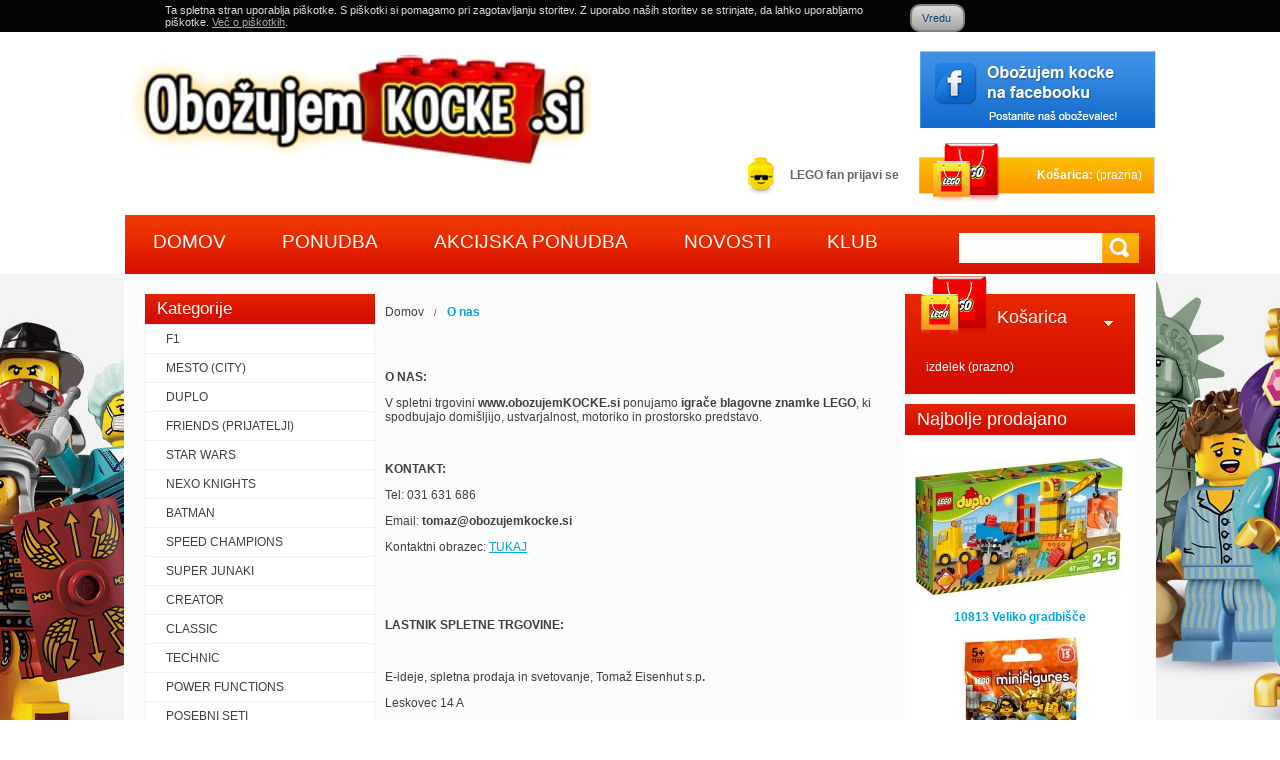

--- FILE ---
content_type: text/html; charset=utf-8
request_url: http://www.obozujemkocke.si/content/4-o-nas
body_size: 6002
content:
<!DOCTYPE html PUBLIC "-//W3C//DTD XHTML 1.1//EN" "http://www.w3.org/TR/xhtml11/DTD/xhtml11.dtd">
<html xmlns="http://www.w3.org/1999/xhtml" xml:lang="sl">
<head>
	<title>O nas - Obožujem KOCKE</title>
	<meta name="description" content="Več o spletni trgovini Obožujem Lego" />
	<meta http-equiv="Content-Type" content="application/xhtml+xml; charset=utf-8" />
	<meta name="generator" content="PrestaShop" />
	<meta name="robots" content="index,follow" />
	<link rel="icon" type="image/vnd.microsoft.icon" href="http://www.obozujemkocke.si/img/favicon.ico?1769021928" />
	<link rel="shortcut icon" type="image/x-icon" href="http://www.obozujemkocke.si/img/favicon.ico?1769021928" />
	<script type="text/javascript">
		var baseDir = 'http://www.obozujemkocke.si/';
		var static_token = '3839416c1f81d2283bc28c636d73b27b';
		var token = 'cbd89268332331e42a334df38fe6115a';
		var priceDisplayPrecision = 2;
		var priceDisplayMethod = 0;
		var roundMode = 2;
	</script>
		<link href="/themes/theme141/css/global.css" rel="stylesheet" type="text/css" media="all" />
		<link href="/modules/blockstore/blockstore.css" rel="stylesheet" type="text/css" media="all" />
		<link href="/css/jquery.autocomplete.css" rel="stylesheet" type="text/css" media="all" />
			<script type="text/javascript" src="/js/jquery/jquery-1.4.4.min.js"></script>
		<script type="text/javascript" src="/js/jquery/jquery.easing.1.3.js"></script>
		<script type="text/javascript" src="/js/tools.js"></script>
		<script type="text/javascript" src="/themes/theme141/js/cms.js"></script>
		<script type="text/javascript" src="/modules/blockcart/ajax-cart.js"></script>
		<script type="text/javascript" src="/themes/theme141/js/tools/treeManagement.js"></script>
		<script type="text/javascript" src="/js/jquery/jquery.autocomplete.js"></script>
				<link rel="stylesheet" type="text/css" href="/modules/homecarousel/layout.css" /><script type="text/javascript" src="https://apis.google.com/js/plusone.js">
  {lang: 'sl}'}
</script><script type="text/javascript">
var _gaq = _gaq || [];
_gaq.push(['_setAccount', 'UA-29764716-1']);
_gaq.push(['_trackPageview', '']);_gaq.push(['_trackPageLoadTime']);

(function() {
	var ga = document.createElement('script'); ga.type = 'text/javascript'; ga.async = true;
	ga.src = ('https:' == document.location.protocol ? 'https://ssl' : 'http://www') + '.google-analytics.com/ga.js';
	var s = document.getElementsByTagName('script')[0]; s.parentNode.insertBefore(ga, s);
})(); 
</script>


<script src="/themes/theme141/js/cookieChecker/js/cookieChecker.js"></script>
<link href="/themes/theme141/js/cookieChecker/css/cookieChecker.css" rel="stylesheet" type="text/css">

<script>
$(document).ready(function(){
$('body').cookieChecker();
});
</script>

</head>
<body id="cms">
<!--[if lt IE 7]><div style='clear:both;height:59px;padding:0 15px 0 15px;position:relative;z-index:10000;text-align:center;'><a href="http://www.microsoft.com/windows/internet-explorer/default.aspx?ocid=ie6_countdown_bannercode"><img src="http://www.theie6countdown.com/images/upgrade.jpg" border="0" height="42" width="820" alt="You are using an outdated browser. For a faster, safer browsing experience, upgrade for free today." /></a></div><![endif]-->
<div id="wrapper1">
<div id="wrapper2">
<div id="wrapper3">
	<!-- Header -->
	<div id="header">
		<a id="header_logo" href="http://www.obozujemkocke.si/" title="Obožujem KOCKE">
			<img class="logo" src="http://www.obozujemkocke.si/img/logo.jpg?1769021928" alt="Obožujem KOCKE" />
		</a>
		<a href='http://www.facebook.com/ObozujemKocke' target='_blank'><img class="header_img" src="http://www.obozujemkocke.si/themes/theme141/img/obozujem_lego_FB.jpg" alt="Obozujemkocke.si pridruzi se nam na Facebooku!" border='0'/></a>
		<div id="header_right">
			<!-- Block search module TOP -->
<div id="search_block_top">
	<form method="get" action="http://www.obozujemkocke.si/search" id="searchbox">
		<input class="search_query" type="text" id="search_query_top" name="search_query" value="" />
		<a href="javascript:document.getElementById('searchbox').submit();">Go!</a>
		<input type="hidden" name="orderby" value="position" />
		<input type="hidden" name="orderway" value="desc" />
	</form>
</div>
	<script type="text/javascript">
	// <![CDATA[
	
		$('document').ready( function() {
			$("#search_query_top")
				.autocomplete(
					'http://www.obozujemkocke.si/search', {
						minChars: 3,
						max: 10,
						width: 500,
						selectFirst: false,
						scroll: false,
						dataType: "json",
						formatItem: function(data, i, max, value, term) {
							return value;
						},
						parse: function(data) {
							var mytab = new Array();
							for (var i = 0; i < data.length; i++)
								mytab[mytab.length] = { data: data[i], value: data[i].cname + ' > ' + data[i].pname };
							return mytab;
						},
						extraParams: {
							ajaxSearch: 1,
							id_lang: 6
						}
					}
				)
				.result(function(event, data, formatted) {
					$('#search_query_top').val(data.pname);
					document.location.href = data.product_link;
				})
		});
	
	// ]]>
	</script>
<!-- /Block search module TOP --><!-- Block user information module HEADER -->
<ul id="header_user">
	<li id="your_account">
    <!--
		Dobrodo&scaron;el,
        -->
					&nbsp;<a href="http://www.obozujemkocke.si/my-account">LEGO fan prijavi se</a>&nbsp;
			</li>
    <!--
	<li id="your_account"><a href="http://www.obozujemkocke.si/my-account" title="Moj račun">Moj račun</a></li>
	-->
    <li id="shopping_cart">
				<a href="http://www.obozujemkocke.si/order" title="Va&scaron;a ko&scaron;arica">Ko&scaron;arica:</a>
		<span class="ajax_cart_quantity hidden">0</span>
		<span class="ajax_cart_product_txt hidden">izdelek</span>
		<span class="ajax_cart_product_txt_s hidden">izdelki</span>
		<span class="ajax_cart_no_product">(prazna)</span>
			</li>
</ul>
<!-- /Block user information module HEADER --><ul id="header_links">
	<li><a href="http://www.obozujemkocke.si/"><span>Domov</span></a></li>
	<li><a href="http://www.obozujemkocke.si/category.php?id_category=1"><span>Ponudba</span></a></li>
	<li><a href="http://www.obozujemkocke.si/prices-drop"><span>Akcijska ponudba</span></a></li>
	<li><a href="http://www.obozujemkocke.si/new-products"><span>Novosti</span></a></li>
	<li><a href="http://www.obozujemkocke.si/cms.php?id_cms=8"><span>Klub</span></a></li>
</ul>
<!-- /Block permanent links module -->
		</div>
	</div>
	<div id="columns">
<!-- Left -->
		<div id="left_column" class="column">

<!-- Block categories module -->
<div id="categories_block_left" class="block">
	<h4>Kategorije</h4>
	<div class="block_content white_background">
		<ul class="tree dhtml">
									
<li >
	<a href="http://www.obozujemkocke.si/72-f1"  title="">F1</a>
	</li>
												
<li >
	<a href="http://www.obozujemkocke.si/19-mesto"  title="">MESTO (CITY)</a>
	</li>
												
<li >
	<a href="http://www.obozujemkocke.si/5-duplo"  title="">DUPLO</a>
	</li>
												
<li >
	<a href="http://www.obozujemkocke.si/24-prijatelji"  title="">FRIENDS (PRIJATELJI)</a>
	</li>
												
<li >
	<a href="http://www.obozujemkocke.si/21-star-wars"  title="">STAR WARS</a>
	</li>
												
<li >
	<a href="http://www.obozujemkocke.si/61-nexo-knights"  title="">NEXO KNIGHTS</a>
	</li>
												
<li >
	<a href="http://www.obozujemkocke.si/68-batman"  title="">BATMAN</a>
	</li>
												
<li >
	<a href="http://www.obozujemkocke.si/58-speed-champions"  title="">SPEED CHAMPIONS</a>
	</li>
												
<li >
	<a href="http://www.obozujemkocke.si/25-super-junaki"  title="">SUPER JUNAKI</a>
	</li>
												
<li >
	<a href="http://www.obozujemkocke.si/31-kreator"  title="">CREATOR</a>
	</li>
												
<li >
	<a href="http://www.obozujemkocke.si/53-classic"  title="">CLASSIC</a>
	</li>
												
<li >
	<a href="http://www.obozujemkocke.si/36-technic"  title="">TECHNIC</a>
	</li>
												
<li >
	<a href="http://www.obozujemkocke.si/60-power-functions"  title="">POWER FUNCTIONS</a>
	</li>
												
<li class="last">
	<a href="http://www.obozujemkocke.si/59-posebni-seti"  title="">POSEBNI SETI</a>
	</li>
							</ul>
		<script type="text/javascript">
		// <![CDATA[
			// we hide the tree only if JavaScript is activated
			$('div#categories_block_left ul.dhtml').hide();
		// ]]>
		</script>
	</div>
</div>
<!-- /Block categories module -->

<!-- Block tags module -->
<div id="tags_block_left" class="block tags_block">
	<h4>Oblaček tagov</h4>
	<p class="block_content white_background">
			<a href="http://www.obozujemkocke.si/search?tag=Lego" title="Več o Lego" class="tag_level3 first_item">Lego</a>
			<a href="http://www.obozujemkocke.si/search?tag=f1" title="Več o f1" class="tag_level3 item">f1</a>
			<a href="http://www.obozujemkocke.si/search?tag=41068" title="Več o 41068" class="tag_level1 item">41068</a>
			<a href="http://www.obozujemkocke.si/search?tag=31009+Mala+hi%C5%A1ka" title="Več o 31009 Mala hiška" class="tag_level1 item">31009 Mala hiška</a>
			<a href="http://www.obozujemkocke.si/search?tag=75100+First+Order+Snowspeeder" title="Več o 75100 First Order Snowspeeder" class="tag_level1 item">75100 First Order Snowspeeder</a>
			<a href="http://www.obozujemkocke.si/search?tag=41129+Kombi+za+hot+doge+v+zabavi" title="Več o 41129 Kombi za hot doge v zabavi" class="tag_level1 item">41129 Kombi za hot doge v zabavi</a>
			<a href="http://www.obozujemkocke.si/search?tag=10693+Ustvarjalni+dodatki" title="Več o 10693 Ustvarjalni dodatki" class="tag_level1 item">10693 Ustvarjalni dodatki</a>
			<a href="http://www.obozujemkocke.si/search?tag=75129+Wookiee+Gunship" title="Več o 75129 Wookiee Gunship" class="tag_level1 item">75129 Wookiee Gunship</a>
			<a href="http://www.obozujemkocke.si/search?tag=70335+Lavaria" title="Več o 70335 Lavaria" class="tag_level1 item">70335 Lavaria</a>
			<a href="http://www.obozujemkocke.si/search?tag=8870+Power+Functions+LED+lu%C4%8D" title="Več o 8870 Power Functions LED luč" class="tag_level1 last_item">8870 Power Functions LED luč</a>
		</p>
</div>
<!-- /Block tags module -->
</div>
<!-- Center -->
		<div id="center_column" class="center_column">
	<!-- Breadcrumb -->
<div class="breadcrumb">
	<a href="http://www.obozujemkocke.si/" title="nazaj na Domov">Domov</a><span class="navigation-pipe">/</span><span class="navigation_page">O nas</span></div>
<!-- /Breadcrumb -->		<div class="rte">
		<p> </p>
<p><strong>O NAS:</strong></p>
<p>V spletni trgovini <strong>www.obozujemKOCKE.si</strong> ponujamo <strong>igrače blagovne znamke </strong><strong>LEGO</strong>, ki spodbujajo domišljijo, ustvarjalnost, motoriko in prostorsko predstavo. ﻿</p>
<p> </p>
<p><strong>KONTAKT:</strong></p>
<p>Tel: <strong><span id="skype_c2c_container" class="skype_c2c_container notranslate" dir="ltr" onclick="SkypeClick2Call.MenuInjectionHandler.makeCall(this, event)" onmouseover="SkypeClick2Call.MenuInjectionHandler.showMenu(this, event)" onmouseout="SkypeClick2Call.MenuInjectionHandler.hideMenu(this, event)" data-numbertocall="+38631347686" data-numbertype="paid" data-isfreecall="false" data-isrtl="false" data-ismobile="false"><span class="skype_c2c_highlighting_inactive_common" dir="ltr"><span id="non_free_num_ui" class="skype_c2c_textarea_span"><span class="skype_c2c_text_span">031 631 686</span></span></span></span></strong></p>
<p>Email: <strong>tomaz@obozujemkocke.si</strong></p>
<p>Kontaktni obrazec: <a href="http://www.obozujemkocke.si/contact-us">TUKAJ</a></p>
<p> </p>
<p> </p>
<p><strong>LASTNIK SPLETNE TRGOVINE:</strong></p>
<p> </p>
<p><strong><span>E-ideje, spletna prodaja in svetovanje, Tomaž Eisenhut s.p</span>﻿.</strong></p>
<p>Leskovec 14 A</p>
<p>2331 Pragersko</p>
<p><strong>Davčna št.:</strong> 98509624</p>
<p><strong>Matična št.:</strong> <span>8720487000</span>﻿</p>
<p> </p>
<p><span>IBAN <strong>SI56 6100 0002 4662 597﻿</strong></span></p>
<p>SWIFT/BIC <strong>HDELSI22﻿</strong>﻿</p>
<p> </p>
<p> </p>
<p> </p>
<p>﻿</p>
<div id="skype_c2c_menu_container" class="skype_c2c_menu_container notranslate" style="left: 0px; top: 0px; display: none;" onmouseover="SkypeClick2Call.MenuInjectionHandler.showMenu(this, event)" onmouseout="SkypeClick2Call.MenuInjectionHandler.hideMenu(this, event)" data-uilang="en" data-uiid="1" data-p2murl="https://c2c-p2m-secure.skype.com/p2m/v1/push" data-murl="https://pipe.skype.com/Client/2.0/" data-fp="{09C7C192-72E7-4662-BE8E-8CE1CF8714D4}">
<div class="skype_c2c_menu_click2call"><a id="skype_c2c_menu_click2call_action" class="skype_c2c_menu_click2call_action" href="javascript:void(0)" target="_self">Call</a></div>
<div class="skype_c2c_menu_click2sms"><a id="skype_c2c_menu_click2sms_action" class="skype_c2c_menu_click2sms_action" href="javascript:void(0)" target="_self">Send SMS</a></div>
<div class="skype_c2c_menu_push_to_mobile"><a id="skype_c2c_menu_push_to_mobile_action" class="skype_c2c_menu_push_to_mobile_action" href="javascript:void(0)" target="_blank">Call from mobile</a></div>
<div class="skype_c2c_menu_add2skype"><a id="skype_c2c_menu_add2skype_text" class="skype_c2c_menu_add2skype_text" href="javascript:void(0)" target="_self">Add to Skype</a></div>
<div class="skype_c2c_menu_toll_info"><span class="skype_c2c_menu_toll_callcredit">You'll need Skype Credit</span><span class="skype_c2c_menu_toll_free">Free via Skype</span></div>
</div>
	</div>
		</div>
<!-- Right -->
		<div id="right_column" class="column"><script type="text/javascript">
var CUSTOMIZE_TEXTFIELD = 1;
var customizationIdMessage = 'Customization #';
var removingLinkText = 'Odstrani produkt iz košarice';
</script>
<!-- MODULE Block cart -->
<div id="cart_block" class="block exclusive">
	<h4>
		<img src="http://www.obozujemkocke.si/themes/theme141/img/block_cart_img.png" alt="block cart image" />
		<a href="http://www.obozujemkocke.si/order">Ko&scaron;arica</a>
				<span id="block_cart_expand" >&nbsp;</span>
		<span id="block_cart_collapse" class="hidden">&nbsp;</span>
			</h4>
	<div class="block_content">
	<!-- block summary -->
	<div id="cart_block_summary" class="expanded">
		<span class="ajax_cart_quantity" style="display:none;">0</span>
		<span class="ajax_cart_product_txt_s" style="display:none">izdelkov</span>
		<span class="ajax_cart_product_txt" >izdelek</span>
		<span class="ajax_cart_total" style="display:none">0,00 €</span>
		<span class="ajax_cart_no_product" >(prazno)</span>
	</div>
	<!-- block list of products -->
	<div id="cart_block_list" class="collapsed">
			<p  id="cart_block_no_products">Ni izdelkov</p>
				<div class="cart-prices">
			<div class="cart-prices-block">
				<span>Po&scaron;tnina</span>
				<span id="cart_block_shipping_cost" class="price ajax_cart_shipping_cost">0,00 €</span>
			</div>
									<div class="cart-prices-block">
				<span>Skupaj</span>
				<span id="cart_block_total" class="price ajax_block_cart_total">0,00 €</span>
			</div>
		</div>
				<p id="cart-buttons">
			<a class="btn_cart" href="http://www.obozujemkocke.si/order" title="Ko&scaron;arica">Ko&scaron;arica</a>			<a href="http://www.obozujemkocke.si/order?step=1" id="button_order_cart" title="Na blagajno">Na blagajno</a>
		</p>
	</div>
	</div>
</div>
<!-- /MODULE Block cart -->
<!-- MODULE Block best sellers -->
<div id="best-sellers_block_right" class="block products_block">
	<h4><a href="http://www.obozujemkocke.si/best-sales">Najbolje prodajano</a></h4>
	<div class="block_content white_background">
			<ul class="product_images">

			
						<li><a href="http://www.obozujemkocke.si/duplo/481-10811-veliko-gradbisce.html" title="10811 Veliko gradbi&scaron;če"><img src="http://www.obozujemkocke.si/481-1588-best_buy/10811-veliko-gradbisce.jpg" alt="10811 Veliko gradbi&scaron;če" /></a>
			
				<h5 class="center"><a href="http://www.obozujemkocke.si/duplo/481-10811-veliko-gradbisce.html" title="10813 Veliko gradbi&scaron;če">10813 Veliko gradbi&scaron;če</a></h5>
			</li>
						<li><a href="http://www.obozujemkocke.si/posebni-seti/456-71011-minifigures-series-15.html" title="71011 Minifigures - series 15"><img src="http://www.obozujemkocke.si/456-1515-best_buy/71011-minifigures-series-15.jpg" alt="71011 Minifigures - series 15" /></a>
			
				<h5 class="center"><a href="http://www.obozujemkocke.si/posebni-seti/456-71011-minifigures-series-15.html" title="71011 Minifigures - series 15">71011 Minifigures - series 15</a></h5>
			</li>
						<li><a href="http://www.obozujemkocke.si/classic/277-10693-ustvarjalni-dodatki.html" title="10693 Ustvarjalni dodatki"><img src="http://www.obozujemkocke.si/277-1005-best_buy/10693-ustvarjalni-dodatki.jpg" alt="10693 Ustvarjalni dodatki" /></a>
			
				<h5 class="center"><a href="http://www.obozujemkocke.si/classic/277-10693-ustvarjalni-dodatki.html" title="10693 Ustvarjalni dodatki">10693 Ustvarjalni dodatki</a></h5>
			</li>
						<li><a href="http://www.obozujemkocke.si/classic/335-10694-ustvarjalni-dodatki.html" title="10694 Ustvarjalni dodatki"><img src="http://www.obozujemkocke.si/335-1193-best_buy/10694-ustvarjalni-dodatki.jpg" alt="10694 Ustvarjalni dodatki" /></a>
			
				<h5 class="center"><a href="http://www.obozujemkocke.si/classic/335-10694-ustvarjalni-dodatki.html" title="10694 Ustvarjalni dodatki">10694 Ustvarjalni dodatki</a></h5>
			</li>
						<li><a href="http://www.obozujemkocke.si/kreator/220-31009-mala-hiska.html" title="31009 Mala hi&scaron;ka"><img src="http://www.obozujemkocke.si/220-824-best_buy/31009-mala-hiska.jpg" alt="31009 Mala hi&scaron;ka" /></a>
			
				<h5 class="center"><a href="http://www.obozujemkocke.si/kreator/220-31009-mala-hiska.html" title="31009 Mala hi&scaron;ka">31009 Mala hi&scaron;ka</a></h5>
			</li>
						

		</ul>
		


<!--
<ul class="product_images">

			<li><a href="http://www.obozujemkocke.si/duplo/481-10811-veliko-gradbisce.html" title="10811 Veliko gradbi&scaron;če"><img src="http://www.obozujemkocke.si/481-1588-medium/10811-veliko-gradbisce.jpg" height="80" width="80" alt="10811 Veliko gradbi&scaron;če" /></a></li>
			<li><a href="http://www.obozujemkocke.si/posebni-seti/456-71011-minifigures-series-15.html" title="71011 Minifigures - series 15"><img src="http://www.obozujemkocke.si/456-1515-medium/71011-minifigures-series-15.jpg" height="80" width="80" alt="71011 Minifigures - series 15" /></a></li>		</ul>
		<dl>
					<dt class="first_item"><a href="http://www.obozujemkocke.si/duplo/481-10811-veliko-gradbisce.html" title="10813 Veliko gradbi&scaron;če">10813 Veliko gradbi&scaron;če</a></dt>
					<dt class="item"><a href="http://www.obozujemkocke.si/posebni-seti/456-71011-minifigures-series-15.html" title="71011 Minifigures - series 15">71011 Minifigures - series 15</a></dt>
					<dt class="item"><a href="http://www.obozujemkocke.si/classic/277-10693-ustvarjalni-dodatki.html" title="10693 Ustvarjalni dodatki">10693 Ustvarjalni dodatki</a></dt>
					<dt class="item"><a href="http://www.obozujemkocke.si/classic/335-10694-ustvarjalni-dodatki.html" title="10694 Ustvarjalni dodatki">10694 Ustvarjalni dodatki</a></dt>
					<dt class="last_item"><a href="http://www.obozujemkocke.si/kreator/220-31009-mala-hiska.html" title="31009 Mala hi&scaron;ka">31009 Mala hi&scaron;ka</a></dt>
				</dl>


		<p><a href="http://www.obozujemkocke.si/best-sales" title="Prikaži vse" class="button_large">Prikaži vse</a></p>
-->
		</div>
</div>
<!-- /MODULE Block best sellers -->
</div>
	</div>
<!-- Footer -->
	<div id="footer">
		<ul class="soc_links">
			<li><a href="http://lego.funkcija.si"><img src="http://www.obozujemkocke.si/themes/theme141/img/iscem_lego.png" alt="LEGO" /></a></li>
		</ul>
		<div id="tmfooterlinks">
	<div>
		<h4>Tvoj račun</h4>
		<ul>
			<li><a href="http://www.obozujemkocke.si/my-account">Tvoj račun</a></li>
			<li><a href="http://www.obozujemkocke.si/identity">Osebni podatki</a></li>
			<li><a href="http://www.obozujemkocke.si/addresses">Naslovi</a></li>
			<li><a href="http://www.obozujemkocke.si/discount">Kuponi</a></li>
			<li><a href="http://www.obozujemkocke.si/order-history">Zgodovina nakupov</a></li>
		</ul>
	</div>
	<div>
		<h4>Ponudba</h4>
		<ul>
			<li><a href="http://www.obozujemkocke.si/new-products">Novosti</a></li>
			<li><a href="http://www.obozujemkocke.si/best-sales">Najbolj prodajani izdelki</a></li>
			<li><a href="http://www.obozujemkocke.si/prices-drop">Akcijska ponudba</a></li>
			<li><a href="http://www.obozujemkocke.si/category.php?id_category=1">Celotna ponudba</a></li>
			<li><a href="http://www.obozujemkocke.si/cms.php?id_cms=8">Klub</a></li>


		</ul>
	</div>

	<div>
		<h4>Informacije</h4>
		<ul>
			<li><a href="http://www.obozujemkocke.si/contact-us">Kontakt</a></li>
			<li><a href="http://www.obozujemkocke.si/cms.php?id_cms=1">Dostava</a></li>
			<li><a href="http://www.obozujemkocke.si/cms.php?id_cms=2">Pravno obvestilo</a></li>
			<li><a href="http://www.obozujemkocke.si/cms.php?id_cms=3">Splo&scaron;ni pogoji</a></li>
			<li><a href="http://www.obozujemkocke.si/cms.php?id_cms=4">O nas</a></li>
		</ul>
	</div>
	<p>LEGO, LEGO logotip, DUPLO, BIONICLE, MINDSTORMS, BELVILLE, KNIGHTS' KINGDOM in EXO-FORCE logotipi ter LEGO oblika kock so blagovne znamke podjetja LEGO Group.<br />
	&copy;2012 Stran poganja <a href="http://www.prestashop.com">PrestaShop</a>&trade;.</p>
</div>
		
	</div>
</div>
</div>
</div>
	</body>
</html>


--- FILE ---
content_type: text/html
request_url: http://www.obozujemkocke.si/themes/theme141/js/cookieChecker/js/cookieMsg.html
body_size: 272
content:
<html>
<body>

		<div class="inner">
		<div class="big">
		<p>Ta spletna stran uporablja piškotke. S piškotki si pomagamo pri zagotavljanju storitev. Z uporabo naših storitev se strinjate, da lahko uporabljamo piškotke. 
		<a href="/themes/theme141/js/cookieChecker/cookie.html" target="_blank">Več o piškotkih</a>.</p>
		</div>
		<div>
		<p id="cookieTermsagree">Vredu</p>
		</div>
		</div>

</body>
</html>

--- FILE ---
content_type: text/css
request_url: http://www.obozujemkocke.si/themes/theme141/css/global.css
body_size: 12347
content:
/* —————————————————————————————— clear.css —————————————————————————————— */
html, body, div, span, applet, object, iframe, h1, h2, h3, h4, h5, h6, p, blockquote, pre, a, abbr, acronym, address, big, cite, code, 
del, dfn, em, font, img, ins, kbd, q, s, samp, small, strike, strong, sub, sup, tt, var, b, u, i, center, dl, dt, dd, ol, ul, li, 
fieldset, form, label, legend, table, caption, tbody, tfoot, thead, tr, th, td, input, textarea
{margin:0;padding:0;border:0;outline:0;font-size:12px;font-weight:normal;vertical-align:top;background:transparent;outline:none;}
b {font-weight:bold;}
i {font-style:italic;}
ol, ul {list-style:none;}
blockquote, q {quotes:none;}
table {border-collapse:collapse;border-spacing:0;}
a, span {vertical-align:baseline;}
img {vertical-align:top;text-decoration:none;}





/* —————————————————————————————— general styles —————————————————————————————— */
html, body {width:100%;height:100%;}
body {font:normal 12px "Arial", Arial, Helvetica, sans-serif;color:#3f3f3f;}

.bold {font-weight:bold;}
.strike {text-decoration:line-through;}
.clear {clear:both;}
br.clear {height:0;clear:both;overflow:hidden;font-size:0;line-height:0;}
noscript ul {list-style-type:none;background:black;color:white;padding:10px;}

.clearfix:after {clear:both;display:block;height:0;font-size:0;visibility:hidden;content:".";}
.clearblock {height:0;clear:both;overflow:hidden;font-size:0;line-height:0;}

.hidden,
.collapsed,
.block_hidden_only_for_screen {display:none;}

.center_column p {padding-top:12px;color:#3f3f3f;}
.center_column a {color:#04a4dc;text-decoration:underline;}
.center_column a:hover {text-decoration:none;}

.center_column h1 {height:30px;padding:6px 0px 6px 12px;white-space:nowrap;overflow:hidden;background:url(../img/title_blue.png) 0 bottom repeat-x;font:normal 21px "Arial Black", "Arial";color:#fff;position:relative;}
.center_column h1 span {margin-left:15px;font-size:12px;font-weight:normal;color:#777;text-transform:none;}

.center_column h2,
.center_column h3,
.center_column h4 {padding:8px 0 0 0;font:bold 12px "Arial";color:#04a4dc;text-transform:uppercase;}

h1#instant_search_results a {margin-left:20px;text-transform:none;}

a.product_link {font:normal 12px "Arial";color:#04a5dc;text-decoration:none;text-transform:none !important;}
a.product_link:hover {text-decoration:underline;}

a.product_descr {font:normal 12px "Arial";color:#3f3f3f;text-decoration:none;text-transform:none !important;}
a.product_descr:hover {text-decoration:underline;}

table#cart_summary td.price,
.center_column span.price {font-weight:bold;color:#fc9601;}

p.confirmation {color:#33a33b;font-weight:bold;}

/* footer links */
ul.footer_links {height:16px;clear:both;padding:30px 0 0 0;}
ul.footer_links li {height:16px;float:left;margin:0 25px 0 0;}
ul.footer_links li a {line-height:17px;color:#04a4dc;text-decoration:none;}
ul.footer_links li a:hover {color:#3f3f3f;}
ul.footer_links li img.icon {margin:0 5px 0 0;}

/* id_state field in managed via JS and is firstly hidden */
form p.id_state {display:none;}

/* errors */
div.error {border:2px solid #da0f00;background:#f5f5f5;margin:12px 0 0 0;padding:10px;}
div.error p {padding:0;font-weight:bold;color:#000;}
div.error ol {padding:0 0 3px 0;}
div.error li {list-style-position:inside;list-style-type:decimal;margin:10px 0;color:#da0f00;}

/* warning */
p.warning {margin:12px 0 0 0;padding:10px 13px;font-weight:bold;color:#000;border: 1px solid #FFC3C3;}
.warning_inline {color:#da0f00;font-weight:bold;}

/* success */
p.success {border:2px solid #5eb569;background:#f1f2f4;margin:12px 0 0 0;padding:10px 13px;font-weight:bold;color:#3eab4c;}
.success_inline {color:green;font-weight:bold;}





/* —————————————————————————————— layout —————————————————————————————— */
div#wrapper1 {min-width:1030px;min-height:100%;background:url(../img/bg_inner_lego.jpg) 50% 0 repeat-x #f3f3f3;}
/*body#index div#wrapper1 {min-width:1030px;min-height:100%;background:url(../img/bg_main.png) 50% 0 repeat-x #f3f3f3;}*/
body#index div#wrapper1 {min-width:1030px;min-height:100%;}

div#wrapper2 {height:100%;}
div#wrapper3 {width:1030px;margin:0 auto;text-align:left;}

#left_column,
#center_column,
#right_column {float:left;}

#columns {width:1010px;padding:20px 0 20px 20px;float:left;background:#fcfcfc;}
*+html #columns {padding:40px 0 40px 40px;;}

#left_column {clear:left;width:230px;}
#center_column {width:510px;margin:0 0 10px 10px;}
#right_column {width:230px;margin:0 0 0 10px;}





/* ——————————————————————————————————— rte ——————————————————————————————————— */
body#cms div.content_only {padding:0 20px 20px 20px;background:#fff;color:#000;text-align:left;}

body#cms div.content_only h1 {padding:14px 0 0 0;font:normal 18px "Arial";color:#777;text-transform:uppercase;}
body#cms div.content_only h2 {padding:14px 0 0 0;font:bold 14px "Arial";color:#777;text-transform:uppercase;}
body#cms div.content_only h3 {padding:14px 0 0 0;font:bold 12px "Arial";color:#777;text-transform:uppercase;}
body#cms div.content_only h4,
body#cms div.content_only h5,
body#cms div.content_only h6 {padding:14px 0 0 0;font:normal 12px "Arial";color:#777;text-transform:uppercase;}

body#cms div.content_only p {padding-top:12px;font:normal 12px "Arial";color:#000;}
body#cms div.content_only a {font:normal 12px "Arial";color:#0753b4;text-decoration:none;}
body#cms div.content_only a:hover {color:#000;}

body#cms div.content_only ul {list-style-type:circle;list-style-position:inside;}
body#cms div.content_only ol {list-style-type:decimal;list-style-position:inside;}

div.rte strong {font-weight:bold;}
div.rte em {font-style:italic;}

div.rte table {border-collapse:separate;border-spacing:1px;width:auto;}

div.rte caption,
div.rte th,
div.rte td,
div.rte table {text-align:left;font-weight:normal;background:none;height:inherit;border:1px #eee solid;font:normal 12px "Arial";color:#000;text-align:center;}

div.rte th {height:24px;padding:0 7px;background:#eee;font-weight:bold;}





/* ——————————————————————————————————— mce ——————————————————————————————————— */
.mceContentBody {width:556px;margin:9px 6px;background:#fff;font:normal 12px "Arial";color:#000;text-align:left;}
body.mceContentBody {background-image:none;}

.mceContentBody html, .mceContentBody div, .mceContentBody span, .mceContentBody applet, .mceContentBody object, .mceContentBody iframe, .mceContentBody h1,
.mceContentBody h2, .mceContentBody h3, .mceContentBody h4, .mceContentBody h5, .mceContentBody h6, .mceContentBody p, .mceContentBody blockquote,
.mceContentBody pre, .mceContentBody a, .mceContentBody abbr, .mceContentBody acronym, .mceContentBody address, .mceContentBody big, .mceContentBody cite,
.mceContentBody code, .mceContentBody del, .mceContentBody dfn, .mceContentBody em, .mceContentBody font, .mceContentBody img, .mceContentBody ins,
.mceContentBody kbd, .mceContentBody q, .mceContentBody s, .mceContentBody samp, .mceContentBody small, .mceContentBody strike, .mceContentBody strong,
.mceContentBody sub, .mceContentBody sup, .mceContentBody tt, .mceContentBody var, .mceContentBody dl, .mceContentBody dt, .mceContentBody dd,
.mceContentBody ol, .mceContentBody ul, .mceContentBody li, .mceContentBody fieldset, .mceContentBody form, .mceContentBody label, .mceContentBody legend,
.mceContentBody table, .mceContentBody caption, .mceContentBody tbody, .mceContentBody tfoot, .mceContentBody thead, .mceContentBody tr, .mceContentBody th,
.mceContentBody td {
margin:0;padding:0;border:0;outline:0;font-weight:inherit;font-style:inherit;font-size:100%;font-family:inherit;vertical-align:baseline;
}

.mceContentBody h1 {padding:14px 0 0 0;font:normal 18px "Arial";color:#777;text-transform:uppercase;}
.mceContentBody h2 {padding:14px 0 0 0;font:bold 14px "Arial";color:#777;text-transform:uppercase;}
.mceContentBody h3 {padding:14px 0 0 0;font:bold 12px "Arial";color:#777;text-transform:uppercase;}
.mceContentBody h4,
.mceContentBody h5,
.mceContentBody h6 {padding:14px 0 0 0;font:normal 12px "Arial";color:#777;text-transform:uppercase;}

.mceContentBody p {margin:7px;font:normal 12px "Arial";color:#000;}
.mceContentBody a {font:normal 12px "Arial";color:#0753b4;text-decoration:underline;}

.mceContentBody ul {list-style-type:circle;list-style-position:inside;}
.mceContentBody ol {list-style-type:decimal;list-style-position:inside;}

.mceContentBody strong {font-weight:bold;}
.mceContentBody em {font-style:italic;}

.mceContentBody table {border-collapse:separate;border-spacing:1px;width:auto;}

.mceContentBody caption,
.mceContentBody th,
.mceContentBody td,
.mceContentBody table {text-align:left;font-weight:normal;background:none;height:inherit;border:1px #eee solid;font:normal 12px "Arial";color:#000;text-align:center;}

.mceContentBody th {height:24px;padding:0 7px;background:#eee;font-weight:bold;}





/* —————————————————————————————— buttons —————————————————————————————— */
/*
   -tags: input, a, span
   -sizes: mini, small, normal, large
   -types: button, exlusive
   -status: normal, hover, disabled
   -rule: the span.button is a a.button disabled
*/

/* global button */
input.button_mini, input.button_small, input.button, input.button_large,
input.button_mini_disabled, input.button_small_disabled, input.button_disabled, input.button_large_disabled,
input.exclusive_mini, input.exclusive_small, input.exclusive, input.exclusive_large,
input.exclusive_mini_disabled, input.exclusive_small_disabled, input.exclusive_disabled, input.exclusive_large_disabled,
a.button_mini, a.button_small, a.button, a.button_large,
a.exclusive_mini, a.exclusive_small, a.exclusive, a.exclusive_large,
span.button_mini, span.button_small, span.button, span.button_large,
span.exclusive_mini, span.exclusive_small, span.exclusive, span.exclusive_large 
{height:33px !important;display:block;background:url(../img/btn_button.png) 0 0 repeat-x;border:none;font:normal 14px "Arial Black", "Arial" !important;color:#fff !important;text-align:center;text-decoration:none;cursor:pointer;}

/* link/span button */
a.button_mini, a.button_small, a.button, a.button_large,
a.exclusive_mini, a.exclusive_small, a.exclusive, a.exclusive_large,
span.button_mini, span.button_small, span.button, span.button_large,
span.exclusive_mini, span.exclusive_small, span.exclusive, span.exclusive_large {line-height:33px !important;}

/* firefox padding fix for input tag */
@-moz-document url-prefix() {
input.button_mini, input.button_small, input.button, input.button_large,
input.button_mini_disabled, input.button_small_disabled, input.button_disabled, input.button_large_disabled,
input.exclusive_mini, input.exclusive_small, input.exclusive, input.exclusive_large,
input.exclusive_mini_disabled, input.exclusive_small_disabled, input.exclusive_disabled, input.exclusive_large_disabled
{padding-bottom:2px;}
}

/* disabled button */
input.button_mini_disabled, input.button_small_disabled, input.button_disabled, input.button_large_disabled,
input.exclusive_mini_disabled, input.exclusive_small_disabled, input.exclusive_disabled, input.exclusive_large_disabled,
span.button_mini, span.button_small, span.button, span.button_large,
span.exclusive_mini, span.exclusive_small, span.exclusive, span.exclusive_large {cursor:default;color:#333 !important;}

/* exclusive button */
input.exclusive_mini, input.exclusive_small, input.exclusive, input.exclusive_large,
input.exclusive_mini_disabled, input.exclusive_small_disabled, input.exclusive_disabled, input.exclusive_large_disabled,
a.exclusive_mini, a.exclusive_small, a.exclusive, a.exclusive_large,
span.exclusive_mini, span.exclusive_small, span.exclusive, span.exclusive_large {background:url(../img/btn_exclusive.png) 0 0 repeat-x;color:#fff !important;}

/* exclusive disabled button */
input.exclusive_mini_disabled, input.exclusive_small_disabled, input.exclusive_disabled, input.exclusive_large_disabled,
span.exclusive_mini, span.exclusive_small, span.exclusive, span.exclusive_large {color:#333 !important;}

/* hover button */
input.button_mini:hover, input.button_small:hover, input.button:hover, input.button_large:hover,
a.button_mini:hover, a.button_small:hover, a.button:hover, a.button_large:hover {background:url(../img/btn_exclusive.png) 0 0 repeat-x;text-decoration:none !important;}

/* exclusive hover button */
input.exclusive_mini:hover, input.exclusive_small:hover, input.exclusive:hover, input.exclusive_large:hover, a.exclusive_mini:hover,
a.exclusive_small:hover, a.exclusive:hover, a.exclusive_large:hover {background:url(../img/btn_button.png) 0 0 repeat-x;text-decoration:none !important;}

/* classic buttons */
input.button_mini, input.button_mini_disabled, a.button_mini, span.button_mini {width:95px;}
input.button_small, input.button_small_disabled, a.button_small, span.button_small {width:125px;}
input.button, input.button_disabled, a.button, span.button {width:170px;}
input.button_large, input.button_large_disabled, a.button_large, span.button_large {width:280px;}

/* exclusive button */
input.exclusive_mini, input.exclusive_mini_disabled, a.exclusive_mini, span.exclusive_mini {width:95px;}
input.exclusive_small, input.exclusive_small_disabled, a.exclusive_small, span.exclusive_small {width:125px;}
input.exclusive, input.exclusive_disabled, a.exclusive, span.exclusive {width:170px;}
input.exclusive_large, input.exclusive_large_disabled, a.exclusive_large, span.exclusive_large {width:280px;}





/* —————————————————————————————— global table styles —————————————————————————————— */
div.table_block {padding:17px 0 0 0;}
table.std {width:100%;}

table.std td,
table.std th {padding:7px;vertical-align:middle;}

table.std tr.item td,
table.std tr.item th {}

table.std tr.alternate_item td,
table.std tr.alternate_item th {}

table.std tbody tr td,
table.std tfoot tr td {border-bottom:2px solid #eee;}

table.std th {height:25px;padding:0 7px;background:#eee;font-weight:bold;color:#3f3f3f;text-align:left;white-space:nowrap;}
table.std tfoot td {color:#000;text-align:right;white-space:nowrap;}





/* —————————————————————————————— global form styles —————————————————————————————— */
form.std {clear:both;}
form.std h3 {padding:14px 5px 5px 0;border-bottom:2px solid #eee;}

form.std fieldset {border:none;}

form.std h4,
form.std p {padding:12px 0 0 0;clear:both;}

/* global form styles */
input,
textarea,
select {background:#fff;border:1px solid #bdc2c9;font:normal 12px "Arial";color:#555;}

/* form labels */
form.std .text label,
form.std .password label,
form.std .textarea label,
form.std .select label,
form.std .select span,
form.std .radio span,
form.std .checkbox span {float:left;text-align:right;width:150px;padding:2px 7px 0 0;}

form.std .text label,
form.std .text span,
form.std .password label,
form.std .password span,
form.std .textarea label,
form.std .textarea span,
form.std .select label,
form.std .select span,
form.std .radio label,
form.std .radio span,
form.std .checkbox label,
form.std .checkbox span {font:normal 12px "Arial";color:#555;}

span.editable {font:normal 12px/18px "Arial";color:#555;}

/* selectss */
select {height:19px;}
form.std p.select select {width:180px;}

select#days {width:45px;margin:0 8px 0 0;}
select#months {width:85px;margin:0 8px 0 0;}
select#years {width:58px;}

/* text inputs */
input.text {height:15px;padding:1px;}

p.text input,
p.password input {width:176px;height:15px;padding:1px;}

/* textarea */
textarea {padding:1px;}

/* radio & checkboxes */
form.std p.checkbox,
form.std p.radio {overflow:hidden;}

form.std p.checkbox {padding-left:157px;}	

.checkbox input,
.radio input {display:inline;background:none;border:none;position:relative;left:0;top:1px;}

*+html p.checkbox input {margin:-3px 0 0 -4px;}
*+html p.radio input {margin:-3px 0 0 -4px;}

.checkbox label,
.radio label {width:auto;padding:0 0 0 3px;}

/* submit */
form.std p.submit {padding:20px 0 0 157px;}

/* required state */
form.std .required sup {vertical-align:top;font:normal 13px "Tahoma";color:#da0f00;}
form.std .required_desc {padding-left:157px;}




/* —————————————————————————————— header styles —————————————————————————————— */
div#header {padding:242px 0 0 0;background:url(../img/bg_header.png) 0 183px repeat-x;position:relative;zoom:1;}

a#header_logo {width:466px;height:163px;display:block;overflow:hidden;background:url(../img/logo.png) 0 0 no-repeat;position:absolute;left:0;top:0px;}

img.header_img {position:absolute;right:-1px;top:19px;}


/* ————— blocklanguages.tpl ————— */
div#languages_block_top {position:absolute;right:255px;top:34px;}
div#languages_block_top ul#first-languages li {float:left;margin:0 0 0 4px;padding:5px 0 0 0;}
div#languages_block_top ul#first-languages li:first-child {margin:0;}
div#languages_block_top ul#first-languages li.selected_language {padding:0;}
div#languages_block_top ul#first-languages li img {width:22px;height:16px;}


/* ————— blockcurrencies.tpl ————— */
div#currencies_block_top {position:absolute;right:255px;top:65px;}
div#currencies_block_top label {display:block;float:left;padding:2px 10px 0 0;color:#666;}
div#currencies_block_top select {width:92px;height:20px;background:#fff;border:1px solid #666;color:#0A81A9;}


/* ————— blockuserinfo.tpl ————— */
ul#header_user {position:absolute;right:-1px;top:96px;}
ul#header_user li {float:left;}

ul#header_user li#header_user_info {height:36px;padding:40px 37px 0 0;color:#666;}
ul#header_user li#header_user_info a {color:#666;text-decoration:none;text-transform:lowercase;}
ul#header_user li#header_user_info a:hover {color:#0a81a9;}
ul#header_user li#header_user_info span {font-weight:bold;color:#0a81a9;}

ul#header_user li#your_account {height:36px;padding:40px 17px 0 40px;background:url(../img/header_acc.png) 0 0 no-repeat;}
ul#header_user li#your_account a {font-weight:bold;color:#666;text-decoration:none;}
ul#header_user li#your_account a:hover {color:#0a81a9;}

ul#header_user li#shopping_cart {width:119px;height:36px;padding:40px 0 0 118px;background:url(../img/header_cart.png) 0 0 no-repeat;color:#fff;}
ul#header_user li#shopping_cart a {font-weight:bold;color:#fff;text-decoration:none;}
ul#header_user li#shopping_cart a:hover {text-decoration:underline;}
ul#header_user li#shopping_cart div {display:inline;}


/* ————— tmheaderlinks.tpl ————— */
ul#header_links {padding:0 1px 0 0;background:url(../img/headerlink_l.png) right 0 no-repeat;position:absolute;left:0;top:183px;}
ul#header_links li {height:40px;float:left;padding:0 0 0 1px;background:url(../img/headerlink_l.png) 0 0 no-repeat;}
ul#header_links li a {height:40px;display:block;padding:0 1px 0 0;background:url(../img/headerlink_r.png) right 0 no-repeat;text-decoration:none;}
ul#header_links li a span {height:43px;display:block;padding:16px 27px 0 27px;font:normal 19px "Arial Black", "Arial";color:#fff;text-transform:uppercase;cursor:pointer;}

ul#header_links li:hover,
ul#header_links li.active {background:url(../img/headerlink_l_active.png) 0 0 no-repeat;}

ul#header_links li:hover a,
ul#header_links li.active a {background:url(../img/headerlink_r_active.png) right 0 no-repeat;}

ul#header_links li:hover a span,
ul#header_links li.active a span {background:url(../img/headerlink_active.png) 0 0 repeat-x;}


/* ————— blocksearch-top.tpl ————— */
div#search_block_top {width:180px;height:30px;background:#fdfdfd;position:absolute;right:16px;top:201px;}

div#search_block_top input.search_query {width:125px;height:15px;margin:6px 0 0 7px;float:left;background:#fdfdfd;border:1px solid #fdfdfd;}
div#search_block_top a {width:37px;height:0;padding:30px 0 0 0;display:block;overflow:hidden;float:right;background:url(../img/searchbtn.png) 0 no-repeat;}

div#old_center_column {display:none;}


/* ————— piscesslider.tpl ————— */
div#slide_holder {width:1030px;height:350px;}
div#slider {width:1030px;height:350px;overflow:hidden;}

.nivoSlider {position:relative;}
.nivoSlider img {position:absolute;top:0px;left:0px;}
.nivoSlider a.nivo-imageLink {position:absolute;top:0px;left:0px;width:100%;height:100%;border:0;padding:0;margin:0;z-index:60;display:none;}

.nivo-slice {display:block;position:absolute;z-index:50;height:100%;}

div.nivo-controlNav {position:absolute;right:69px;bottom:70px;z-index:100;}
div.nivo-controlNav a.nivo-control {width:40px;height:0;float:left;margin:0 0 0 2px;padding:40px 0 0 0;overflow:hidden;background:url(../img/slideshow_item.png) 0 0 no-repeat;cursor:pointer;}
div.nivo-controlNav a.nivo-control:first-child {margin:0;}
div.nivo-controlNav a.active {background:url(../img/slideshow_item_active.png) 0 0 no-repeat;}





/* —————————————————————————————— left && right column blocks styles —————————————————————————————— */
/* ————— general block styles ————— */
div.column {}
div.column a {color:#818080;text-decoration:none;}
div.column a:hover {color:#04a4dc;}

div.column div.block {margin:0 0 10px 0;}

div.column div.block h4 {padding:5px 0 5px 12px;background:url(../img/block_title_red.png) 0 bottom repeat-x #f13801;font:normal 17px "Arial Black", "Arial";color:#fff;}
div.column div.block h4 a {font:normal 18px "Arial Black", "Arial";color:#fff;}
div.column div.block h4 a:hover {text-decoration:underline;}

div.column div.block .block_content {padding:0 10px 10px 10px;}

div.column div.block ul.bullet {padding-top:14px;}
div.column div.block ul.bullet li {padding:4px 0 0 12px;background:url(../img/bullet.gif) 0 8px no-repeat;}


/* ————— blockcategories.tpl ————— */
div#categories_block_left {}
div#categories_block_left .block_content {padding:0;}
div#categories_block_left ul.tree {border:1px solid #f3f0ee;border-width:1px 0 0 1px;}
div#categories_block_left ul.tree li {position:relative;}
div#categories_block_left ul.tree li a {width:208px;display:block;padding:7px 0 7px 20px;border:1px solid #f3f0ee;border-width:0 1px 1px 0;color:#3f3f3f;}

div#categories_block_left ul.tree li a:hover {color:#04a4dc;}
div#categories_block_left ul.tree a.selected {color:#04a4dc;font-weight:bold;}

div#categories_block_left ul.tree li ul {zoom:1;}
div#categories_block_left ul.tree li ul li a {width:193px;padding:7px 0 7px 35px;color:#818080;}

div#categories_block_left ul.tree li ul li a:hover {color:#fc9601;}
div#categories_block_left ul.tree li ul li a.selected {color:#fc9601;font-weight:bold;}

div#categories_block_left span.grower {width:15px;height:15px;display:block;cursor:pointer;position:absolute;right:13px;top:8px;z-index:1;}
div#categories_block_left span.OPEN {background:url(../img/icon/sort_asc.gif) 3px 3px no-repeat;}
div#categories_block_left span.CLOSE {background:url(../img/icon/sort_desc.gif) 3px 3px no-repeat;}


/* ————— blocktags.tpl ————— */
div#tags_block_left p.block_content {text-align:justify;padding-top:19px;}
div#tags_block_left p.block_content a {margin:0 3px 0 0;line-height:20px;}
a.tag_level1 {font-size:13px;}
a.tag_level2 {font-size:15px;}
a.tag_level3 {font-size:17px;font-weight:bold;}


/* ————— blockmyaccount.tpl ————— */
div.column div.myaccount p.logout {padding:4px 0 0 12px;}
div.column div.myaccount p.logout a {font-weight:bold;}


/* ————— blocknewsletter.tpl ————— */
div#newsletter_block_left div.block_content {padding-top:12px;}
div#newsletter_block_left input {width:188px;height:17px;margin:10px 0 0 0;}
div#newsletter_block_left select {width:190px;margin:10px 0 0 0;}
div#newsletter_block_left input.button_mini {width:50px;text-transform:capitalize;}


/* ————— blockmanufacturer.tpl && blocksupplier.tpl ————— */
.blockmanufacturer select,
.blocksupplier select {width:190px;margin:8px 0 0 0;}


/* ————— blocklink.tpl ————— */


/* ————— blockrss.tpl ————— */
div#rss_block_left ul {padding-top:14px;}
div#rss_block_left ul li {padding:4px 0 0 12px;background:url(../img/bullet.gif) 0 8px no-repeat;}


/* ————— blockadvertising.tpl ————— */
.advertising_block {margin:0 0 10px 0;text-align:center;}


/* ————— blockpaymentlogo.tpl ————— */
div.paiement_logo_block {margin:0 0 10px 0;text-align:center;}
div.paiement_logo_block a {text-decoration:none;}
div.paiement_logo_block img {margin:0 5px;}


/* ————— blockcart.tpl ————— */
#cart_block {background:url(../img/block_cart.png) 0 bottom repeat-x #f13801;color:#ddd;}

#cart_block .block_content {padding:0 21px 20px 21px;}

#cart_block h4 {height:38px;padding:13px 0 0 92px;background:none;position:relative;}
#cart_block h4 img {position:absolute;left:9px;top:-29px;}
#cart_block h4 span {width:15px;height:15px;cursor:pointer;position:absolute;right:16px;top:22px;}
#cart_block h4 span#block_cart_collapse {background:url(../img/icon/sort_asc_white.gif) 0 3px no-repeat;}
#cart_block h4 span#block_cart_expand {background:url(../img/icon/sort_desc_white.gif) 0 3px no-repeat;}

#cart_block #cart_block_no_products {padding:0 0 7px 0;font-weight:bold;color:#fcb301;}

#cart_block #cart_block_summary {padding:15px 0 0 0;}
#cart_block #cart_block_summary span {color:#fff;}
#cart_block #cart_block_summary span.ajax_cart_total {margin:0 0 0 5px;font-weight:bold;}

#cart_block dl dt {height:15px;padding:0 0 7px 0;clear:both;}
#cart_block dl dd {clear:both;}

#cart_block span.quantity-formated {padding:0 2px 0 0;float:left;font:normal 10px/17px "Arial";letter-spacing:1px;}
#cart_block span.quantity-formated span.quantity {font-size:10px;}

#cart_block dl a {text-decoration:underline;}
#cart_block dl a:hover {text-decoration:none;}
#cart_block dl dt a {float:left;color:#fff;}
#cart_block dl dt span.price {float:right;font-weight:bold;color:#fff;}
#cart_block dl dd a {padding:0 0 0 14px;font-size:11px;font-style:italic;}

#cart_block a.ajax_cart_block_remove_link {width:11px;height:13px;margin:0 0 0 5px;float:right;font-size:0;display:block;background:url(../img/icon/delete.gif) 0 bottom no-repeat;}
#cart_block a.ajax_cart_block_remove_link:hover {text-decoration:none;}

#cart_block table#vouchers {width:100%;margin:0 0 17px 0;}
#cart_block table#vouchers tr td.price {font-weight:bold;text-align:right;}
#cart_block table#vouchers tr td.delete {width:16px;text-align:right;}
#cart_block table#vouchers tr td.delete a {width:11px;height:13px;font-size:0;display:block;float:right;background:url(../img/icon/delete.gif) 0 bottom no-repeat;}
#cart_block table#vouchers tr td.delete a img {display:none;}

#cart_block ul.cart_block_customizations {padding:0 0 0 13px;}
#cart_block ul.cart_block_customizations li {font:11px/15px "Arial";}
#cart_block ul.cart_block_customizations div.deleteCustomizableProduct {width:11px;float:right;}
#cart_block ul.cart_block_customizations div.deleteCustomizableProduct a {float:right;margin:0;padding:0;font-size:0;}

#cart_block div.cart-prices {padding:7px 0 0 0;border-top:1px dashed #dfdede;}
#cart_block div.cart-prices div.cart-prices-block {height:15px;margin:0 0 4px 0;}
#cart_block div.cart-prices span {float:left;color:#fff;}

#cart_block div.cart-prices span#cart_block_shipping_cost,
#cart_block div.cart-prices span#cart_block_total,
#cart_block div.cart-prices span#cart_block_wrapping_cost,
#cart_block div.cart-prices span#cart_block_tax_cost {float:right;font-weight:bold;}

#cart_block p#cart-price-precisions {padding:7px 0 2px 0;font:11px "Arial";color:#ccc;}

#cart_block p#cart-buttons {height:16px;padding:9px 0 0 0;}
#cart_block p#cart-buttons a {height:16px;display:block;padding:0 12px 0 0;float:left;background:url(../img/cart_btn.png) right 2px no-repeat;font:bold 14px "Arial";color:#fff;text-decoration:none;}
#cart_block p#cart-buttons a:hover {color:#fcb301;}
#cart_block p#cart-buttons a.btn_cart {margin:0 13px 0 0;}


/* ————— tmbanner1.tpl ————— */
div.tmbanner1 {margin:0 0 10px 0;}


/* ————— tmbanner2.tpl ————— */
div.tmbanner2 {margin:0 0 10px 0;}


/* block products (new products, top sellers, viewed products) on left and right column */
.products_block ul {padding-top:10px;}
.products_block ul li {margin:0 0 10px 0;}

.products_block h5 a,
.products_block dl dt a {font-weight:bold;color:#04a5dc;}

.products_block h5 a:hover,
.products_block dl dt a:hover {text-decoration:underline;}

.products_block dl {clear:both;padding:2px 0 0 0;border-top:1px solid #ccc;}
.products_block dl dt {margin:9px 0 0 0;}
.products_block dl dd a {font-size:11px;}
.products_block dl dd a img {margin:5px 0 0 0;}

.products_block p a.button_large {display:none;}


/* ————— blockspecials.tpl ————— */
div#special_block_right ul li {margin:0;}

div#special_block_right h5 {padding:12px 0 9px 0;}
div#special_block_right h5 a {}

div#special_block_right span.price-discount {text-decoration:line-through;}
div#special_block_right span.price {font-weight:bold;color:#fc9601;}


/* ————— blocknewproducts.tpl ————— */


/* ————— blockbestsellers.tpl ————— */


/* ————— blockviewed.tpl ————— */
div#viewed-products_block_left ul li.last_item {margin:0;}
div#viewed-products_block_left h5 {padding:5px 0 0 0;}
div#viewed-products_block_left h5 a {font-weight:bold;}
div#viewed-products_block_left p {font-size:11px;}
div#viewed-products_block_left p img {margin:4px 0 0 4px;}


/* ————— blockstore.tpl ————— */
div#stores_block_left p {padding:12px 0 0 0;text-align:center;}
div#stores_block_left p a img {margin:0 0 10px 0;}





/* —————————————————————————————— center column styles —————————————————————————————— */
/* ————— breadcrumb.tpl ————— */
.breadcrumb {height:27px;padding:11px 0 0 0;font-weight:bold;color:#04a4dc;}

.breadcrumb .navigation_page,
.breadcrumb .navigation_end,
.breadcrumb .navigation_product {font-weight:bold;color:#04a4dc;} 

.breadcrumb .navigation-pipe {padding:0 10px;font-size:9px;color:#3f3f3f;}

.breadcrumb a {color:#3f3f3f;text-decoration:none;}
.breadcrumb a:hover {color:#04a4dc;}





/* —————————————————————————————— product pages —————————————————————————————— */
/* ————— homecarousel.tpl ————— */
/* core styles */
.jcarousel-container {position:relative;}
.jcarousel-clip {margin:0;padding:0;overflow:hidden;position:relative;z-index:2;}
.jcarousel-list {margin:0;padding:0;overflow:hidden;position:relative;top:0;left:0;z-index:1;}

.jcarousel-list li,
.jcarousel-item {float:left;list-style:none;width:75px;height:75px;}

.jcarousel-prev,
.jcarousel-next {z-index:3;display:none;}

/* custom styles */
div#homecarousel {width:1030px;height:382px;background:url(../img/bg_homecarousel.png) 0 0 repeat-x;position:absolute;left:0;top:-422px;}
div#homecarousel h4 {padding:20px 0 0 37px;font:normal 20px "Arial Black", "Arial";color:#fff;text-transform:none;}

div.jcarousel-clip {width:950px !important;height:291px;margin:0 0 0 40px;padding:17px 0 0 0;overflow:hidden;position:relative;}

ul#mycarousel {height:291px !important;overflow:hidden !important;}
ul#mycarousel li {width:240px !important;height:291px;float:left;position:relative;}
ul#mycarousel li.last_item {}

div#homecarousel ul li div.homecarousel_product_info {width:230px;height:108px;background:url(../img/carousel_product_info.png) 0 0 repeat-x;}
div#homecarousel ul li:hover div.homecarousel_product_info {background:url(../img/carousel_product_info.png) 0 -108px repeat-x;}

ul#mycarousel li a.product_image {width:228px;height:180px;display:block;border:1px solid #fff;text-align:center;position:relative;background-color:#fff;}

ul#mycarousel li h5 {height:30px;padding:13px 15px 0 15px;}
ul#mycarousel li h5 a {width:120px;display:block;float:left;color:#fff;text-decoration:none;}
ul#mycarousel li:hover h5 a {text-decoration:underline;}

ul#mycarousel li h5 span.price {width:70px;display:block;padding:8px 0 0 0;float:right;font:normal 18px "Arial";color:#fff;text-align:right;}
ul#mycarousel li:hover h5 span.price {color:#fcaf01;}

div#homecarousel ul li .button {margin:10px 0 0 15px;}
div#homecarousel ul li:hover .button {background:url(../img/homecarousel_btn_active.png) 0 0 repeat-x;}

.jcarousel-prev {width:57px;height:65px;background:url(../img/carousel_prev.png) 0 0 no-repeat;overflow:hidden;position:absolute;left:-24px;top:85px;cursor:pointer;}
.jcarousel-prev:hover,
.jcarousel-prev:active {background:url(../img/carousel_prev_hover.png) 0 0 no-repeat;}

.jcarousel-prev-disabled,
.jcarousel-prev-disabled:hover,
.jcarousel-prev-disabled:active {background:url(../img/carousel_prev.png) 0 0 no-repeat !important;cursor:default;}

.jcarousel-next {width:57px;height:65px;background:url(../img/carousel_next.png) 0 0 no-repeat;overflow:hidden;position:absolute;right:-24px;top:85px;cursor:pointer;}
.jcarousel-next:hover,
.jcarousel-next:active {background:url(../img/carousel_next_hover.png) 0 0 no-repeat;}

.jcarousel-next-disabled,
.jcarousel-next-disabled:hover,
.jcarousel-next-disabled:active {background:url(../img/carousel_next.png) 0 0 no-repeat !important;cursor:default;}


/* ————— homefeatured.tpl ————— */
div#featured-products_block_center {}
div#featured-products_block_center h4 {padding:6px 0 6px 12px;background:url(../img/title_blue.png) 0 bottom repeat-x;font:normal 21px "Arial Black", "Arial";color:#fff;text-transform:none;}
div#featured-products_block_center ul {width:480px;overflow:hidden;}
div#featured-products_block_center ul li {width:228px;height:288px;float:left;margin:11px 10px 0 0;border:1px solid #f3f0ee;position:relative;text-align: center; background-color:#f9f9f9}

div#featured-products_block_center ul li a.product_image {width:228px;height:182px;display:block;border-bottom:1px solid #f3f0ee;background-color:#fff;}

div#featured-products_block_center ul li h5 {height:30px;padding:16px 13px 0 13px;}
div#featured-products_block_center ul li h5 a {width:130px;display:block;float:left;color:#04a5dc;text-decoration:none;text-align:left;}
div#featured-products_block_center ul li h5 a:hover {text-decoration:underline;}
div#featured-products_block_center ul li h5 span.price {width:70px;display:block;float:right;font:normal 18px "Arial";color:#fc9601;text-align:right;}

div#featured-products_block_center ul li .button {margin:14px 0 0 13px;}


/* ————— category.tpl ————— */
span.cat_products_nbr {display:block;margin:7px 0 0 0;font:bold 12px "Arial";color:#0196d3;text-align:right;}

div#subcategories ul.inline_list {padding:17px 0 0 0;}
/*div#subcategories ul.inline_list li {float:left;margin: 0 20px 20px 0;border: 1px solid #F2F2F2;}*/
div#subcategories ul.inline_list li {width:228px;height:260px;float:left;margin:11px 10px 0 0;border:1px solid #f3f0ee;position:relative;text-align: center; background-color:#f9f9f9}
div#subcategories ul.inline_list li a.product_image {width:228px;height:227px;display:block;border-bottom:1px solid #f3f0ee;background-color:#fff;}

div#subcategories ul.inline_list li a {text-decoration:none;font-size:14px;}
div#subcategories ul.inline_list li a:hover {color:#3f3f3f;}
div#subcategories ul.inline_list li a img {display:inline;}

img#categoryImage {margin:7px 0 0 0;}
div#subcategories ul.inline_list li .product_info {line-height: 32px;}
div.cat_desc {padding:15px 0 0 0;}


/* ————— product-compare.tpl ————— */
form.product_compare {height:39px;padding:15px 0 0 0;text-align:right;}


/* ————— product-sort.tpl ————— */
form#productsSortForm {height:20px;padding:15px 0 10px 0;}
form#productsSortForm label {display:block;float:right;padding:2px 8px 3px 0;color:#818080;}
form#productsSortForm select {width:130px;height:20px;float:right;border:1px solid #d4e4fc;color:#818080;}


/* ————— product-list.tpl ————— */

.product_desc{padding:0 0 10px 0};
ul#product_list {padding:15px 0 0 0;}
ul#product_list li {height:260px;margin:10px 0 0 0;border:1px solid #f3f0ee;}
ul#product_list li:first-child {margin:0;}

ul#product_list li a.product_img_link {width:228px;height:100%;display:block;float:left;border-right:1px solid #f3f0ee;background-color:#fff;text-align:center;}

ul#product_list li div.right_block {width:215px;float:left;margin:0 0 0 13px;}

ul#product_list li div.right_block div.product_flags {padding:10px 0 5px 0;}
ul#product_list li div.right_block div.product_flags span.new {margin:0 10px 0 0;font:bold 12px "Arial";color:#e22100;text-transform:uppercase;}
ul#product_list li div.right_block div.product_flags span.availability {font:bold 12px "Arial";color:#8db404;}

ul#product_list li div.right_block span.price {margin:0 12px 0 0;font:18px "Arial";}

ul#product_list li div.right_block span.on_sale,
ul#product_list li div.right_block span.discount {font:bold 12px "Arial";color:#04a4dc;text-transform:uppercase;}

ul#product_list li div.right_block .exclusive {margin:15px 0 1px 0;}

ul#product_list li div.bottom_block {padding:0 13px;clear:both;overflow:hidden;border-top:1px solid #f3f0ee;}

ul#product_list li div.bottom_block h3 {padding:10px 0 0 0;}
ul#product_list li div.bottom_block p.product_desc {padding:7px 0 0 0;}

ul#product_list li div.bottom_block p.compare {height:15px;padding:10px 0 0 0;}
ul#product_list li div.bottom_block p.compare label {color:#888;}
*+html ul#product_list li div.bottom_block p.compare input {margin-right:-4px;}


/* ————— pagination.tpl ————— */
div.pagination {height:39px;padding:10px 0 0 0;}
ul.pagination {float:left;padding:12px 0 0 0;}
ul.pagination li {float:left;margin:0 7px;}

ul.pagination li a {font-weight:bold;color:#04a4dc;text-decoration:none;}
ul.pagination li a:hover {color:#3f3f3f;}

ul.pagination li.disabled span {font-weight:bold;color:#c7c7c7;cursor:default;}
ul.pagination li.current span {color:#3f3f3f;}

ul.pagination li#pagination_previous {text-transform:lowercase;margin-left:0;}
ul.pagination li#pagination_next {text-transform:lowercase;margin-right:0;}

ul.pagination li#pagination_previous a,
ul.pagination li#pagination_next a {font-weight:bold;color:#fc9601;}

ul.pagination li#pagination_previous a:hover,
ul.pagination li#pagination_next a:hover {color:#3f3f3f;}

form.pagination select {width:45px;height:20px;margin:10px 0 0 0;float:right;border:1px solid #d4e4fc;color:#818080;}
form.pagination label {display:block;float:right;padding:12px 15px 0 10px;color:#818080;}
form.pagination a {width:55px;float:right;}

form.pagination input {display:none;}


/* ————— stores.tpl ————— */
div#stores_block p.text label {display:block;float:left;padding:2px 7px 0 0;}
div#stores_block p.text input {width:270px;height:15px;padding:1px;font:normal 12px "Arial";color:#555;}

div#stores_block p.select {padding:20px 0 0 0;}
div#stores_block p.select label {display:block;float:left;padding:2px 7px 0 0;}
div#stores_block p.select select {float:left;}
div#stores_block p.select span {display:block;float:left;padding:2px 7px 0 7px;}
div#stores_block p.select #stores_loader {margin:-2px 0 0 0;display:none;}

div#stores_block input.button {clear:both;margin:10px 0 0 0 !important;}

div#stores_block select#locationSelect {margin:20px 0;visibility:hidden;}

div#stores_block div#map {width:100%;height:400px;}

div#stores_block table#stores-table {margin:20px 0 0 0;display:none;}


/* ————— products-comparison.tpl ————— */
table#product_comparison {margin:17px 0 0 0;}

table#product_comparison h5 {height:30px;margin:0 20px 0 0;}

table#product_comparison p {padding-right:20px;}

table#product_comparison div.comparison_product_infos {padding:15px 0 0 0;}
table#product_comparison div.comparison_product_infos div.product_discount {padding:12px 0 0 0;height:15px;}
table#product_comparison div.comparison_product_infos a.cmp_remove {padding:0 0 0 15px;background:url(../img/icon/delete.gif) 0 2px no-repeat;color:#dd0000;text-decoration:none;}
table#product_comparison div.comparison_product_infos a.button {margin:15px 0 0 0;}
table#product_comparison div.comparison_product_infos .exclusive {margin:5px 0 0 0;}

table#product_comparison tr.empty td {height:20px;}

table#product_comparison tr.comparison_header td {padding:5px 0 5px 8px;background:#3f3f3f;font-weight:bold;color:#fff;}

table#product_comparison tr td.comparison_feature_odd,
table#product_comparison tr td.comparison_feature_even {padding:5px 0 5px 8px;font-weight:bold;}

table#product_comparison tr td.comparison_feature_odd {background:#eee;}

table#product_comparison tr td.comparison_infos {font-weight:normal;}





/* ————— product.tpl ————— */
#primary_block {margin:10px 0 0 0;padding:0 0 14px 0;background:url(../img/primary_block.png) 0 0 repeat-y;border:1px solid #efeeee;zoom:1;}
#primary_block #pb-right-column {width:230px;float:left;}

/* product img */
#primary_block #image-block {width:228px;height:227px;}
#primary_block #image-block img#bigpic {width:228px;height:227px;border-bottom:1px solid #efeeee;cursor:pointer;}
#primary_block #image-block img#bigpic.jqzoom {cursor:crosshair;position:relative;}


/* views block */
#views_block {width:230px;}
#thumbs_list {}
#thumbs_list ul {width:240px !important;overflow:hidden;margin:-1px 0 0 -1px;}
*+html #thumbs_list ul {margin:0 0 10px -1px;}
#thumbs_list li {width:70px;height:67px;float:left;cursor:pointer;margin:0 10px 10px 0;}
#thumbs_list li a img {width:68px;height:65px;border:1px solid #efeeee;}

span#wrapResetImages {display:none;}
span#wrapResetImages div {padding:12px 0 0 0;}


/* usefull links */
#primary_block ul#usefull_link_block {padding:0 0 0 19px;clear:both;overflow:hidden;}
#primary_block ul#usefull_link_block li {padding:9px 0 0 10px;background:url(../img/bullet_alt.gif) 0 12px no-repeat;}

#primary_block ul#usefull_link_block li a,
#primary_block ul#usefull_link_block span.span_link {font:bold 12px "Arial";color:#fc9601;text-decoration:underline;cursor:pointer;}

#primary_block ul#usefull_link_block li a:hover,
#primary_block ul#usefull_link_block span.span_link:hover {color:#0eb8f0;}





#primary_block #pb-left-column {width:250px;float:left;padding:10px 0 0 13px;}

#pb-left-column #features {padding: 10px 0 0 0;}

/* short description */
#primary_block #short_description_block {}
#primary_block #short_description_content {}


/* buttons */
#primary_block p.buttons_bottom_block {padding:0;}
#primary_block p.buttons_bottom_block a {margin:17px 0 0 0;}
#primary_block p.buttons_bottom_block input#add2cartbtn {display:none;}


/* pack items */
#primary_block #short_description_block h3 {padding:17px 0 3px 0;}
#primary_block #short_description_block .pack_content {padding:7px 0 0 0;font-size:10px;color:#777;}
#primary_block #short_description_block .pack_content p {padding:0;}


/* color picker */
#primary_block #color_picker {padding:7px 10px 10px 10px;background:#eee;margin:17px 0 0 0;}
#primary_block #color_picker p {padding:0;}
#primary_block #color_to_pick_list li {display:inline;float:left;margin:4px 7px 0 0;}

#primary_block a.color_pick {display:block;width:20px;height:20px;border:1px solid #666;cursor:pointer;}
#primary_block a.color_pick:hover {border:1px solid #000;}

#primary_block a#color_all {cursor:pointer;}


/* buy block */
#primary_block form#buy_block {padding:3px 0 0 0;}
#primary_block form#buy_block p {padding:0;}


/* price */
#primary_block form#buy_block span.on_sale,
#primary_block form#buy_block span.discount {display:block;margin:16px 0 0 0;font:normal 18px "Arial";color:#04a4dc;text-transform:uppercase;}

#primary_block form#buy_block span.our_price_display {display:block;margin:14px 0;}
#primary_block form#buy_block span#our_price_display {margin:0 3px 0 0;font:normal 18px "Arial";color:#fc9601;}


/* taxes & discounts */
#primary_block form#buy_block div#other_prices {margin:14px 0;}
#primary_block form#buy_block div#other_prices p {margin:2px 0 0 0;}

#primary_block form#buy_block p#old_price {color:#777;text-decoration:line-through;}
#primary_block form#buy_block p#reduction_percent {color:#777;}

#primary_block form#buy_block p.pack_price {color:#777;}
#primary_block form#buy_block p.price-ecotax {color:#229922;}


/* attributes */
div#attributes {}
div#attributes p {margin:14px 0;padding:3px 0 !important;}
div#attributes p label {float:left;text-align:right;padding:2px 7px 0 0;}


/* quantities */
#primary_block form#buy_block p#quantity_wanted_p {margin:14px 0;padding:3px 0;}
#primary_block form#buy_block p#quantity_wanted_p label {display:block;float:left;padding:2px 7px 0 0;}

#primary_block form#buy_block p#availability_statut {margin:14px 0 0 0;}
#primary_block form#buy_block p#availability_statut span#availability_value {font-weight:bold;}

#primary_block form#buy_block p#pQuantityAvailable {margin:14px 0 0 0;font-weight:bold;}
#primary_block form#buy_block p.online_only {margin:14px 0 0 0;}
#primary_block form#buy_block p#last_quantities {margin:14px 0 0 0;font-weight:bold;color:#e22100;}





/* tabs */
ul.idTabs {height:31px;padding:10px 0 0 0;clear:both;}
ul.idTabs li {float:left;margin:0 1px 0 0;}
ul.idTabs li a {height:21px;display:block;padding:5px 10px 5px 10px;background:url(../img/tab.png) 0 0 repeat-x;font:normal 16px "Arial Black", "Arial";color:#fff;text-align:center;text-decoration:none;cursor:pointer;}
ul.idTabs li a.selected {height:21px;background:#fff;border:1px solid #f3f0ee;border-bottom-color:#fff;color:#04a4dc;}


/* tabs short */
ul.idTabsShort li a {}
ul.idTabsShort li a.selected {}


/* quantity discount */
div#quantityDiscount {background:#fff;border:1px solid #f3f0ee;padding:14px 20px;}

div#quantityDiscount th,
div#quantityDiscount td {height:auto;padding:5px;background:none;border:none;}

div#quantityDiscount td {border-top:2px solid #ccc;}


/* tabs contents */
div#more_info_sheets {background:#fff;border:1px solid #f3f0ee;padding:12px 12px;}


/* idTab1 (product description) */
div#idTab1 {padding:0;}
div#idTab1 p {padding:0;}


/* idTab2 (data sheet) */
ul#idTab2 li {margin:5px 0;padding:0 0 0 10px;background:url(../img/bullet_alt.gif) 0 4px no-repeat;}
ul#idTab2 li span {font-weight:bold;}


/* idTab9 (attachments) */
ul#idTab9 li {margin:5px 0;padding:0 0 0 10px;background:url(../img/bullet_alt.gif) 0 4px no-repeat;}
ul#idTab9 li a {font-weight:bold;}


/* idTab4 (accessories) */
ul#idTab4 {padding:8px 0;}
ul#idTab4 li {height:67px;margin:20px 0 0 0;}
ul#idTab4 li:first-child {margin:0;}

ul#idTab4 li div.accessories_desc {width:240px;float:left;}
ul#idTab4 li div.accessories_desc a.accessory_image {width:68px;height:65px;display:block;float:left;margin:0 10px 0 0;border:1px solid #eee;}

ul#idTab4 li div.accessories_desc h5 {margin:0 0 7px 0;}

ul#idTab4 li div.accessories_price {width:170px;float:right;}
ul#idTab4 li div.accessories_price span.price {display:block;margin:0 0 7px 0;}


/* idTab5 (product comments) */
div#idTab5 p {margin:5px 0 !important;padding:0;}

div#idTab5 p.align_center {text-align:center;}

div#idTab5 p.align_right {height:11px;}
div#idTab5 p.align_right a {width:11px;height:0;padding:11px 0 0 0;overflow:hidden;display:block;float:right;background:url(../img/icon/delete.gif) 0 0 no-repeat;}

div#idTab5 fieldset {margin:0;padding:0 0 3px 0;}

div#idTab5 fieldset label {display:block;padding:5px 0 0 0;}

div#idTab5 fieldset input#customer_name,
div#idTab5 fieldset input#comment_title {width:206px;height:15px;padding:1px;margin:3px 0 0 0;}

div#idTab5 textarea#content {width:424px;height:100px;margin:3px 0 5px 0;}

div#idTab5 div.table_block {padding:0;}

div#idTab5 div.table_block th,
div#idTab5 div.table_block td {height:auto;padding:5px;background:none;border:none;}

div#idTab5 div.table_block td {border-top:2px solid #ccc;}


/* customizable products */
div.customization_block {background:#fff;border:1px solid #f3f0ee;padding:12px 20px;}

div.customization_block p,
div.customizationUploadBrowseDescription {margin:5px 0;padding:0;}

div.customization_block p img {margin:0 2px 0 0;}
div.customization_block h2 {padding:9px 0 5px 0;}

div.customization_block ul li div.customizationUploadBrowse {margin:0 0 7px 0;}
div.customization_block ul li div.customizationUploadBrowse img {margin:0 7px 0 0;}

textarea.customization_block_input {width:424px;height:50px;}

div.customization_block p#customizedDatas {margin:9px 0 15px 0;}


/* pack products list */
div#pack_product_list {padding:9px 0 0 0;}





/* ————— manufacturers-list.tpl && suppliers-list.tpl ————— */
ul#manufacturers_list,
ul#suppliers_list {padding:17px 0 0 0;}

ul#suppliers_list li,
ul#manufacturers_list li {height:67px;clear:both;padding:20px 0;border-top:2px solid #eee;}

ul#suppliers_list li.first_item,
ul#manufacturers_list li.first_item {padding:0 0 20px 0;border:none;}

ul#suppliers_list li.last_item,
ul#manufacturers_list li.last_item {padding:20px 0 0 0;}

ul#suppliers_list li div.left_side,
ul#manufacturers_list li div.left_side {width:270px;float:left;}

ul#suppliers_list li div.logo,
ul#manufacturers_list li div.logo {float:left;margin:0 10px 0 0;}

ul#suppliers_list li div.logo img,
ul#manufacturers_list li div.logo img {border:1px solid #eee;}

ul#suppliers_list li h3,
ul#manufacturers_list li h3 {padding:0;color:#3f3f3f;}

ul#suppliers_list li h3 a,
ul#manufacturers_list li h3 a {font-weight:bold;}

ul#suppliers_list li div.right_side,
ul#manufacturers_list li div.right_side {width:170px;height:67px;float:right;position:relative;}

ul#suppliers_list li div.right_side a.button,
ul#manufacturers_list li div.right_side a.button {position:absolute;right:0;bottom:0;}





/* —————————————————————————————— info pages —————————————————————————————— */
/* ————— sitemap.tpl ————— */
div.sitemap_block {width:30%;float:left;padding:0 3% 0 0;}
div.sitemap_block ul {padding-top:5px;}
div.sitemap_block ul li {padding:4px 0 0 10px;background:url(../img/sitemap-bullet.gif) 0 10px no-repeat;}

div.categTree {clear:both;overflow:hidden;padding:3px 0 0 0;}
div.tree_top {height:14px;margin:7px 0 0 0;padding:3px 0 0 28px;background:url(../img/sitemap-top.gif) -1px -1px no-repeat;}
div.tree_top a {font-weight:bold;text-transform:uppercase;}

div#center_column ul.tree li {border-left:solid 1px #a1a1a1;background:url(../img/sitemap-horizontal.gif) 0 12px no-repeat;margin:0 0 0 11px;padding:5px 0 0 16px;}
div#center_column ul.tree li ul {padding:2px 0 4px 0;}
div#center_column ul.tree li ul li {margin:0;}
div#center_column ul.tree a {padding-left:0;}
div#center_column ul.tree a.selected {font-weight:bold;}
div#center_column ul.tree li.last {background:url(../img/sitemap-last.gif) 0 0 no-repeat;border:none;padding:5px 0 0 17px;}


/* ————— contact-form.tpl ————— */
p#desc_contact0,
p#desc_contact1,
p#desc_contact2 {height:15px;padding:11px 0 0 157px;}

body#contact-form div#center_column form p.file_input label {padding-top:3px;}
body#contact-form div#center_column form p.file_input input {height:21px;}
body#contact-form div#center_column form textarea#message {width:285px;height:150px;}





/* —————————————————————————————— account pages —————————————————————————————— */
/* ————— authentication.tpl ————— */
/* login / create account */
body#authentication #create-account_form {}
body#authentication #login_form {padding:0;}

body#authentication #create-account_form h4,
body#authentication #login_form h4 {padding:17px 0 0 0;}

body#authentication #create-account_form p.text,
body#authentication #login_form p.text {width:220px;height:38px;padding:12px 0 0 0;}

body#authentication #create-account_form p.submit,
body#authentication #login_form p.submit {padding:15px 0 0 0;}

body#authentication #create-account_form label,
body#authentication #login_form label {display:block;clear:both;text-align:left;}

body#authentication #login_form p.lost_password {padding:12px 0 0 0;}

#new_account_form p.radio input {top:3px;}
#new_account_form p.radio label {padding:0 15px 0 3px;line-height:19px;display:inline-block;}

/* account creation form */
form#account-creation_form p.radio input {top:3px;}
form#account-creation_form p.radio label {padding:0 15px 0 3px;line-height:19px;display:inline-block;}

form#account-creation_form textarea {width:176px;}

form#account-creation_form span.form_info {line-height:19px;}


/* ————— password.tpl ————— */


/* ————— my-account.tpl ————— */
body#my-account div#center_column ul#my_account_links {padding:3px 0 0 0;}
body#my-account div#center_column ul#my_account_links li {padding:12px 0 0 0;}
body#my-account div#center_column ul#my_account_links li img {margin:0 5px 0 0;display:inline-block;}


/* ————— addresses.tpl ————— */
ul.address {float:left;}

ul.item {width:48%;margin:17px 4% 0 0;}
ul.alternate_item {width:47.9%;margin:17px 0 0 0;}

ul.address li {padding:5px 0 0 8px;}
ul.address li.address_title {height:20px;padding:5px 0 0 8px;background:#eee;font-weight:bold;}
ul.address li.address_name {padding:8px 0 0 8px;font-weight:bold;color:#04a4dc;}

ul.address li.address_update,
ul.address li.address_delete {}

body#addresses div.address_add {clear:both;padding:20px 0 0 0;}


/* ————— address.tpl ————— */
body#address div#center_column form.std p.textarea textarea {width:206px;}


/* ————— identity.tpl ————— */
form.identity p.radio input {top:3px;}
form.identity p.radio label {padding:0 15px 0 3px;line-height:19px;display:inline-block;}

form.identity p.required_desc {padding:20px 0 0 157px;}

p#security_informations {padding:20px 0 0 157px;font-size:11px;}





/* —————————————————————————————— order pages —————————————————————————————— */
/* ————— order-steps.tpl ————— */
ul#order_step {width:435px;height:27px;margin:20px auto 15px auto;padding:0 0 0 40px;background:url(../img/step_start.png) 0 bottom no-repeat;}
ul#order_step li {width:90px;height:27px;float:left;background:url(../img/step_standard.png) 50% bottom no-repeat;text-align:center;}
ul#order_step li.step_current {background:url(../img/step_current.png) 50% bottom no-repeat;font-weight:bold;color:#04A4DC;}
ul#order_step li.step_todo {color:#777;}
ul#order_step li#step_end {width:70px;}
ul#order_step li#step_end {background:url(../img/step_end.png) left bottom no-repeat;}
ul#order_step li#step_end.step_current {background:transparent url(../img/step_end_current.png) left bottom no-repeat;}


/* ————— Order step 1: summary (shopping-cart.tpl) ————— */
table.cart_last_product {width:350px;margin:15px auto 0 auto;}
table.cart_last_product tr th {background:#04a4dc;color:#fff;}
table.cart_last_product tr td {border:none !important;padding-right:0;}
table.cart_last_product tr td.cart_product {width:45px;}

body#order table.std td:first-child a img {}
body#order table.std h5 a {}
body#order table.std h5 a:hover {}

table#cart_summary {}
table#cart_summary tr td.cart_product {width:45px;}

table#cart_summary tr td.cart_quantity {text-align:center;width:46px;}
table#cart_summary tr td.cart_quantity div#cart_quantity_button {width:30px;float:left;}
table#cart_summary tr td.cart_quantity div#cart_quantity_button input.text {width:26px;margin:3px 0;text-align:center;}
table#cart_summary tr td.cart_quantity a {height:9px;display:block;text-align:center;}
table#cart_summary tr td.cart_quantity a.cart_quantity_delete {width:11px;height:11px;display:block;float:left;margin:15px 0 0 5px;}

table#cart_summary tr td ul.customizationUploaded li img {margin:0 10px 0 0;border:1px solid #eee;}
table#cart_summary tr td ul.typedText li {padding:7px 0 0 0;}

table#cart_summary tr td.cart_discount_delete {text-align:center;}

table#cart_summary tr th.cart_total,
table#cart_summary tr td.cart_total,
table#cart_summary tr td.cart_discount_price {text-align:right;}

/* voucher form */
form#voucher fieldset {border:2px solid #eee;padding:10px;}
form#voucher fieldset h2 {float:left;padding:12px 20px 0 0;}
form#voucher fieldset p {float:left;padding:10px 20px 0 0;}
form#voucher fieldset p.submit {padding:0;}
form#voucher fieldset p.text label {float:left;text-align:right;padding:2px 7px 0 0;}
form#voucher fieldset p.text input {width:110px;}

form#voucher fieldset div#display_cart_vouchers h4 {margin:10px 0 0 0;padding:10px 0 0 0;border-top:1px solid #eee;}
form#voucher fieldset div#display_cart_vouchers div {padding:4px 0 0 0;}
form#voucher fieldset div#display_cart_vouchers span.voucher_name {font-weight:bold;text-decoration:underline;cursor:pointer;}
form#voucher fieldset div#display_cart_vouchers span.voucher_name:hover {text-decoration:none;}

/* order carrier */
div#order_carrier {border:2px solid #eee;margin:17px 0 0 0;padding:10px;}
div#order_carrier h4 {float:left;padding:0 10px 0 0;}

/* cart navigation */
p.cart_navigation {height:98px;clear:both;padding:0;}

p.cart_navigation .button,
p.cart_navigation .button_large {margin:17px 0 0 0;}

p.cart_navigation .exclusive,
p.cart_navigation .exclusive_large {margin:17px 0 0 0;}


/* ————— Order step 2: log in (authentication.tpl) ————— */


/* ————— Order step 3: addresses (order-address.tpl) ————— */
div.order_address {}
div.order_address p.select label {float:left;text-align:right;padding:2px 7px 0 0;}
div.order_address p#address_invoice_form a.button_large {margin:0 auto;}
div.order_address p.address_add {padding:17px 0 0 0;}
div.order_address div#ordermsg textarea {width:466px;height:100px;}


/* ————— Order step 4: shipping (order-carrier.tpl) ————— */
table#carrierTable {margin:17px 0 0 0;border-collapse:separate;}
table#carrierTable tr td {border-bottom:2px solid #eee !important;}
table#carrierTable tr td.radio input {background:none;border:none;position:relative;top:1px;left:0;}

p#gift_div {display:none;clear:both;}
p#gift_div label {display:block;}
p#gift_div textarea {width:466px;height:100px;margin:12px 0 0 0;}


/* ————— Order step 5: payment (order-payment.tpl) ————— */
p.payment_module {display:block;margin:0 !important;padding:17px 0 0 0 !important;border:none !important;}
.payment_module img {vertical-align:middle;margin:0 10px 0 0;}
.payment_module a {display:block;background:#fafafa;border:2px solid #ddd;padding:7px;color:#777;text-decoration:none;}

.payment_module a:hover,
.payment_module a:focus,
.payment_module a:active {background:#fff;border:2px solid #04a4dc;color:#000;}


/* ————— history.tpl ————— */
.color-myaccount,
a.color-myaccount {color:#04a4dc;}

div#block-history {margin:17px 0 0 0;}
div#block-history textarea {width:466px;height:100px;}

table#order-list td.history_link a {font-weight:bold;}
table#order-list td.history_detail a.details_link {text-transform:capitalize;}

#block-history #block-order-detail table.std td.inputs input.order_qte_input {height:15px;padding:1px;float:left;}
#block-history #block-order-detail table.std td.inputs label {display:block;float:left;padding:2px 0 0 7px;font-weight:bold;}

#block-history h3 {padding:17px 0 0 0;}
#block-history #block-order-detail {padding:0 0 12px 0;border-top:2px solid #04a4dc;border-bottom:2px solid #04a4dc;}

div#order-detail-content table.std th.last_item,
div#order-detail-content table.std td.last_item {text-align:right;}

form#sendOrderMessage {padding:3px 0 0 0;}
form#sendOrderMessage p.submit {padding:12px 0 0 0;}


/* ————— order-slip.tpl ————— */


/* ————— discount.tpl ————— */
table.discount {margin:17px 0 0 0;}
table.discount td.discount_code {font-weight:bold;}
table.discount td.discount_value {white-space:nowrap;}

body#discount div.center_column sup {vertical-align:top;font:normal 13px "Tahoma";color:#da0f00;}





/* ————— One Page Checkout ————— */
/* ————— order-opc.tpl ————— */
div#order-opc h2 {padding:30px 0 0 0;}

div#order-opc table#carrierTable {margin:17px 0 0 0;}

div#order-opc textarea#message {width:466px;height:100px;}


/* ————— order-opc-new-account.tpl ————— */

/* account choice */
div#opc_account_choice div.opc_float {height:27px;padding:17px 0 0 0;}
div#opc_account_choice div.opc_float input {float:left;margin:0 7px 0 0;}

div#login_form_content input.text {width:206px;}

/* already registered */
div#login_form_content p.submit,
div#login_form_content p.lost_password {padding-left:157px;}

/* new customer */
div#opc_account_form textarea#other,
div#opc_account_form #other_invoice {width:206px;}

div#opc_account_form p.required_desc {padding-top:20px;}

p#opc_account_saved {display:none;font-weight:bold;color:#3eab4c;}


/* ————— guest-tracking.tpl ————— */
form.guest p.text i {padding:0 0 0 5px;line-height:19px;}






/* ————— 404.tpl ————— */
body#page_404 p.error {border:2px solid #dd0000;background:#f5f5f5;margin:12px 0 0 0;padding:10px;line-height:32px;}
body#page_404 p.error img {margin:0 10px 0 0;}
body#page_404 p.text input.text {width:206px;}
body#page_404 p.submit {padding-left:157px;}


/* conditions & legal */
ul.shop_info {list-style-type:square!important;list-style-position:inside;padding:0.6em;margin-top:0.6em;margin-left:2em;border:1px solid #888;}
ul.shop_info li {padding-left:0.5em!important;padding-bottom:0.5em!important;}

/* module reversoform */
.account_creation #reverso-form {width:100%;}
.account_creation #reverso-form label {width:250px;text-align:left;margin-left:10px;}
.account_creation #reverso-form label#legend_reverso {clear:both;width:100%;font-size:10px;text-align:left;}
.account_creation #reverso-form input#reverso_form {margin-top:20px;}

/* module paypalapi */
.paypalapi_about {text-align:justify;}
.paypalapi_about ul {padding-left:20px;}





/* —————————————————————————————— footer styles —————————————————————————————— */
#footer {height:331px;clear:both;overflow:hidden;background:url(../img/bg_footer.png) 0 0 repeat-x;}

#footer ul.soc_links {float:right;padding:40px 40px 0 0;}
#footer ul.soc_links li {float:left;margin:0 0 0 10px;}
#footer ul.soc_links li:first-child {margin:0;}


/* ————— tmfooterlinks.tpl ————— */
div#tmfooterlinks div {width:230px;float:left;margin:0 0 0 10px;}
div#tmfooterlinks div:first-child {margin:0 0 0 40px;}

div#tmfooterlinks div h4 {padding:36px 0 8px 0;font:bold 16px "Arial";color:#666666;text-transform:uppercase;}

div#tmfooterlinks div ul li {padding:6px 0 7px 0;border-top:1px dashed #666666;}
div#tmfooterlinks div ul li:first-child {border:none;}
div#tmfooterlinks div ul li a {color:#666666;text-decoration:none;}
div#tmfooterlinks div ul li a:hover {text-decoration:underline;}

div#tmfooterlinks p {clear:both;overflow:hidden;padding:36px 0 0 0;color:#3f3f3f;}
div#tmfooterlinks p a {color:#3f3f3f;text-decoration:none;}
div#tmfooterlinks p a:hover {text-decoration:underline;}

/* ————— blockviewed.tpl ————— */
/*div#blockviewed {background-color:#fff;}*/
div#blockviewed .image {margin:5px 0px; float:left; width:80px;}
div#blockviewed .description {margin:5px 0 0 5px; float:left; width:120px;}

/* ————— authentication.tpl ————— */
div#authentication .left{width:48%; float:left;}
div#authentication .right{width:48%; float:right;}


/* overalll**/
.white_background {background-color:#fff;}
.center{text-align:center;}

/* —————————————————————————————— printable version —————————————————————————————— */
@media print {

* {background:none!important;background-color:white!important;}

div#left_column, div#right_column, div#footer, a.button, span.button , .button, ul#usefull_link_block, div#header_user, #languages_block_top,
#search_block_top, #currencies_block_top, ul#header_links, ul.idTabs, #availability_statut br {display:none;}

div#center_column {width:100%;}
input.text {border:1px solid gray;}
.block_hidden_only_for_screen {display: block;margin-top:1em;}
#more_info_sheets #idTab1 {width:530px;}

}

--- FILE ---
content_type: text/css
request_url: http://www.obozujemkocke.si/themes/theme141/js/cookieChecker/css/cookieChecker.css
body_size: 520
content:
/* cookie checker 
================================================== 
*/
#cookieTerms{
	font-family: Arial, Helvetica, sans-serif;
	color:#DDD;
	display:none;
	width:100%;
	background:rgb(5,5,5);
	color: #DDD;
	margin-top:0;
	padding-top: 4px;
	overflow: auto;
}
#cookieTerms .inner{
	margin: auto;
	width:960px;
}
#cookieTerms div.big{
	padding-left: 5px;
	float:left;
	width:740px;
}

#cookieTerms div div{
	padding-left: 5px;
	float:left;
	width:55px;
}

#cookieTerms div h5, #cookieTerms div p{
	font-size: 11px;
	color:#DDD;
}
#cookieTerms div h5{
	font-size: 18px;
}
#cookieTermsagree{
	font-family: arial;
  color: #14396A !important;
  font-size: 11px;
  text-shadow: 1px 1px 0px #C9C9C9;
  padding: 6px 10px;
  -moz-border-radius: 10px;
  -webkit-border-radius: 10px;
  border-radius: 10px;
  border: 2px solid #828282;
  background: #63B8EE;
  background: linear-gradient(top,  #DBDBDB,  #A6A6A6);
  background: -ms-linear-gradient(top,  #DBDBDB,  #A6A6A6);
  background: -webkit-gradient(linear, left top, left bottom, from(#DBDBDB), to(#A6A6A6));
  background: -moz-linear-gradient(top,  #DBDBDB,  #A6A6A6);
  cursor: hand; 
  cursor: pointer;
}

#cookieTerms a:link, #cookieTerms a:visited{
	color:#AAA;
	text-decoration: underline;
	font-size: 11px;
}



--- FILE ---
content_type: text/javascript
request_url: http://www.obozujemkocke.si/themes/theme141/js/cookieChecker/js/cookieChecker.js
body_size: 798
content:
(function( $ ) {
  $.fn.cookieChecker = function(options) {
    
    //maintain chainability
    return this.each(function() {
    
    // Create some defaults, extending them with any options that were provided
    var settings = $.extend( {
      'cookieName': 'seen_cookie_message',
      'msgFile'   : 'http://www.obozujemkocke.si/themes/theme141/js/cookieChecker/js/cookieMsg.html',
	    'duration'   : '1'
    }, options);
    http://www.obozujemkocke.si/themes/theme141/js/cookieChecker/js/
    var cName = settings.cookieName;
    var msgFile = settings.msgFile;
	var duration = Number(settings.duration);
    
    //check for the cookie
  function readCookie(name) {
	var nameEQ = name + "=";
	var ca = document.cookie.split(';');
		for(var i=0;i < ca.length;i++) {
			var c = ca[i];
			while (c.charAt(0)==' ') c = c.substring(1,c.length);
			if (c.indexOf(nameEQ) == 0) return c.substring(nameEQ.length,c.length);
		}
	return null;
	}
	
	
	if(readCookie(cName) != null){
	console.info('we have cookies');
	}else{
	$('body').prepend($('<div id="cookieTerms"></div'));
	$('#cookieTerms').load(msgFile, function(){
		$(this).slideDown();
		$('#cookieTermsagree').on('click', function(){
		// create one year duration cookie
		var theDate = new Date();
		var oneYearLater = new Date( theDate.getTime() + (2592000000 * duration));
		var expiryDate = oneYearLater.toGMTString();
		document.cookie = cName+'=1;expires='+expiryDate+';path=/';
		$('#cookieTerms').slideUp('fast',function(){
			$('#cookieTerms').empty().remove();
		});
		});
	});
		
	};
  
  // end chainability
  });
  
  // end cookieChecker
  }
  
  // end plugin
})( jQuery );